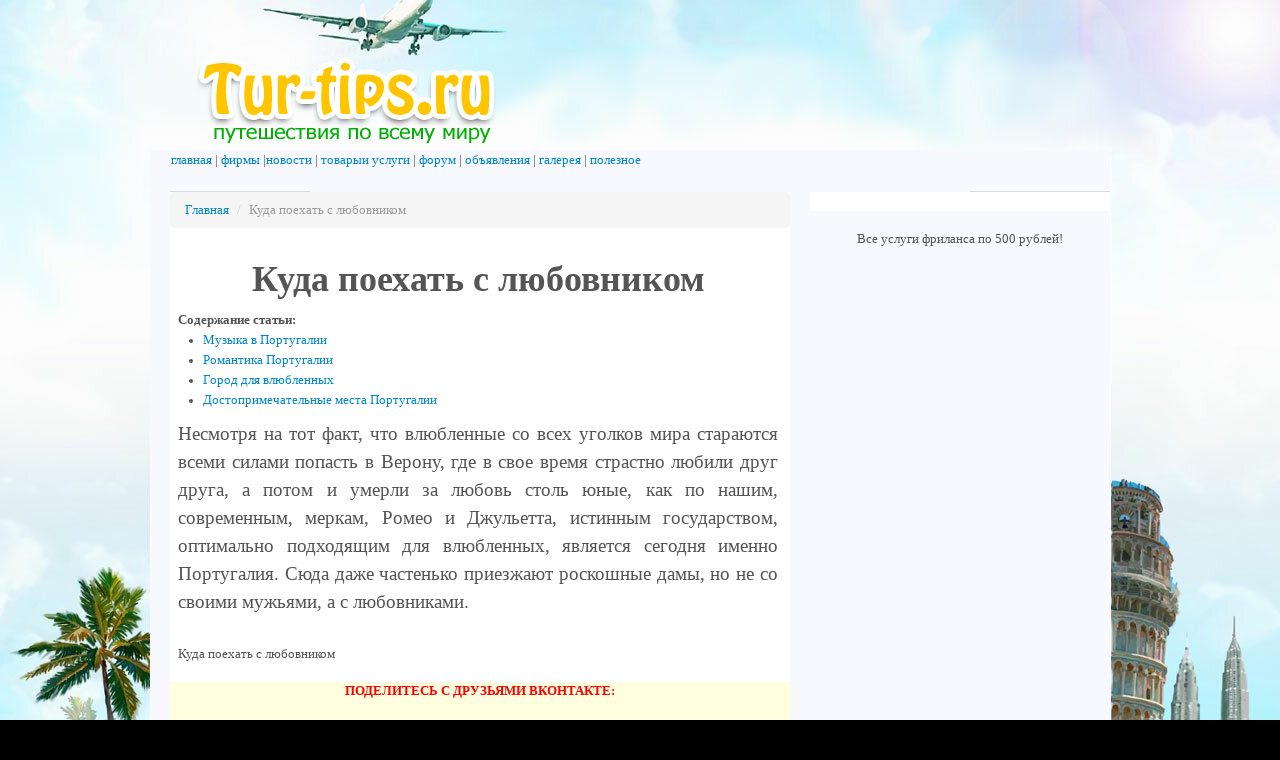

--- FILE ---
content_type: text/html; charset=utf-8
request_url: http://tur-tips.ru/kuda-poehat-s-lyubovnikom
body_size: 6794
content:
<!DOCTYPE html>
<html>
<head>
  <meta http-equiv="content-type" content="text/html; charset=utf-8">
  <link rel="icon" href="/static/favicon.ico" type="image/x-icon">
  <link rel="shortcut icon" href="/static/favicon.ico" type="image/x-icon">
  <meta name="description" content="None">
  <meta name="keywords" content="">
  <title>Куда поехать с любовником</title>
  <link href="/static/bootstrap/css/bootstrap.min.css" rel="stylesheet">
  <script src="http://code.jquery.com/jquery-latest.min.js" type="text/javascript" charset="utf-8"></script>
  <script src="/static/bootstrap/js/bootstrap.min.js" type="text/javascript" charset="utf-8"></script>
  <script src="/static/jquery-scrolltofixed.js" type="text/javascript" charset="utf-8"></script>
  <meta name="d5db387ffbf2c64054e613d3de690c27" content="">
  <meta name="rpf632198fd194425889e1d0f0cc58467d" content="de7c634405c2bf127c3025a1099810c0">
  <meta name="blogocash-verify" content="30a0cf11ca70c1b1a87ec7c0266ba075">
  <script type="text/javascript" src="//vk.com/js/api/openapi.js"></script>
  <script type="text/javascript">
  VK.init({apiId: 4919453, onlyWidgets: true});
  </script>
  <style>
                p {
                    text-align: justify;
                    font-family: "Times New Roman";
                    font-size: 19px;
                }

                .important {
                    border-color: red;
                    background-color: white;
                }

                .important_info {
                    padding: 0px 0px 0px 40px;
                }

                .advice {
                    border-color: blue;
                    background-color: white;
                }

                .advice_info {
                    padding: 0px 0px 0px 40px;
                }

                .question {
                    border-color: green;
                    background-color: white;
                }

                .question_info {
                    padding: 0px 0px 0px 20px;
                    font-size: 22px;
                }

                .answer_info {
                    padding: 0px 0px 0px 40px;
                    font-size: 22px;
                }

                .quote_text {
                    font-size: 22px;
                    text-align: left;
                }

                .cite {
                    background-color: #000000;
                    color: white;
                    font-size: 22px;
                }

                .conclusion {
                    border-color: green;
                    background-color: white;
                }

                .conclusion_info {
                    padding: 0px 0px 0px 20px;
                }

                div.well {
                    #margin-right: 20px;
                    font-size: 22px;
                }

                figure {
                    margin: 0px;
                }

                .contents {
                    background-color: lightgrey;
                    margin: 7px;
                    padding: 7px;
                }

                .inject {
                    margin: 2px;
                    padding: 2px;

                }

                .inject a
                {
                    color: darkred;
                }

                .contents_header {
                    text-align: center;
                }

                .cite img {
                    padding: 5px;
                }

  </style>
  <style>
  body {
        background: url('/static/background.jpg') no-repeat fixed 0% 0% rgb(0, 0, 0);
        color: rgb(85, 85, 85);
        font-family: Verdana;
        font-size: 80%;
        line-height: 1.5;
        background-position: 50% 0%;
        overflow-y: scroll;
    }
    h1 {
        text-align: left;;
    }

  </style>
<!-- SAPE RTB JS -->
<script
    async="async"
    src="//cdn-rtb.sape.ru/rtb-b/js/997/2/113997.js"
    type="text/javascript">
</script>
<!-- SAPE RTB END -->
</head>
<body>
  <div class="container">
    <div class="row" style="text-align: left;">
      <a href="/"><img src="/static/logo.png" alt="путешествия и туризм, советы туристам"></a>
    </div>
    <div class="container">
      <div class="row" style="background-color: #f8f8ff;">
        <div class="span12">
          <table>
            <tr>
              <td style="width: 100%">
                <a href="/">главная</a> | <a href="/firms">фирмы</a> |<a href="/news">новости</a> | <a href="/items">товарыи услуги</a> | <a href="/forum">форум</a> | <a href="/ads">объявления</a> | <a href="/gallery">галерея</a> | <a href="/100blog">полезное</a> 
              </td>
              <td></td>
            </tr>
          </table>
        </div>
      </div>
      <div class="row" style="background-color: #f8f8ff;">
        <div class="span12">
          <ul class="nav nav-pills"></ul>
        </div>
      </div>
      <div class="row" style="background-color: #f8f8ff;">
        <div class="span2" style="background-color: #dcdcdc;"></div>
        <div class="span8"></div>
        <div class="span2" style="background-color: #dcdcdc;"></div>
      </div>
      <div class="row" style="background-color: #f8f8ff;">
        <div class="span8" style="background-color: #ffffff;">
          <ul class="breadcrumb">
            <li>
              <a href="/">Главная</a> <span class="divider">/</span>
            </li>
            <li class="active">Куда поехать с любовником</li>
          </ul>
          <table width="95%" style="margin: 7px;">
            <tr>
              <td width="100%" colspan="2">
                <h1 style="text-align: center;">Куда поехать с любовником</h1>
                 
              </td>
            </tr>
            <tr>
              <td colspan="2">
                <div style="text-align: left;">
                  <div>
                    <div>
                      <strong>Содержание статьи:</strong><br>
                    </div>
                    <ul>
                      <li>
                        <a href="#268_muzyika-v-portugalii">Музыка в Португалии</a>
                      </li>
                      <li>
                        <a href="#270_romantika-portugalii">Романтика Португалии</a>
                      </li>
                      <li>
                        <a href="#271_gorod-dlya-vlyublennyih">Город для влюбленных</a>
                      </li>
                      <li>
                        <a href="#272_dostoprimechatelnyie-mesta-portugalii">Достопримечательные места Португалии</a>
                      </li>
                    </ul>
                  </div>
<span id="content_holder"></span>
                  <article>
                    <span id="content_holder"></span>
                    <p><span id="content_holder">Несмотря на тот факт, что влюбленные со всех уголков мира стараются всеми силами попасть в Верону, где в свое время страстно любили друг друга, а потом и умерли за любовь столь юные, как по нашим, современным, меркам, Ромео и Джульетта, истинным государством, оптимально подходящим для влюбленных, является сегодня именно Португалия. Сюда даже частенько приезжают роскошные дамы, но не со своими мужьями, а с любовниками. </span></p>
                    <figure>
                      <span id="content_holder"><br></span>
                      <figcaption>
                        <span id="content_holder">Куда поехать с любовником</span>
                      </figcaption><span id="content_holder"><br></span>
                    </figure>
                    <div class="well question">
                      <span id="content_holder"></span>
                      <div class="question_info">
                        <span id="content_holder"><strong>Почему с любовником лучше ехать в Португалию?</strong></span>
                      </div>
<span id="content_holder"></span>
                      <div class="answer_info">
                        <span id="content_holder">Тут бушуют самые настоящие страсти, так же, как и в сердцах самих местных жителей, то есть, португальцев.</span>
                      </div>
<span id="content_holder"></span>
                    </div>
<span id="content_holder"><a name="268_muzyika-v-portugalii" id="268_muzyika-v-portugalii"></a></span>
                    <h2><span id="content_holder">Музыка в Португалии</span></h2>
                    <p><span id="content_holder">Впрочем, примерно то же творится в сердцах тех, кто сюда приехал отдыхать, в особенности со своим любовником. Именно в этом государстве некогда родился самый настоящий «гимн любви». Это такой жанр в музыке, носящий специфическое название фаду. Сами же португальцы называют эти песни “португальским блюзом”, а все потому, что в них присутствует истинная грусть блюзовых композиций. А термин “фаду”, вероятнее всего, происходит от “фатум”, ведь в таких песнях по сюжету влюбленные должны будут покориться нелегкой и горестной судьбе. В северной части страны стоит самый настоящий “город невест” - Обидуш. </span></p>
                    <figure>
                      <span id="content_holder"><br></span>
                      <figcaption>
                        <span id="content_holder">Португалия ля отдыха с любовником</span>
                      </figcaption><span id="content_holder"><br></span>
                    </figure><span id="content_holder"><a name="270_romantika-portugalii" id="270_romantika-portugalii"></a></span>
                    <h2><span id="content_holder">Романтика Португалии</span></h2>
                    <p><span id="content_holder">Здесь буквально все пропитано духом романтики будь то старинные, белые домики с красной крышей из черепицы, либо самое настоящее море из цветов и зелени, накрывающее город, словно волнами. А еще, видимо, для большей степени драматичности или романтики, город буквально со всех сторон окружен каменной крепостной стеной. Так вот, это место и считается «раем для влюбленных», туда съезжаются парочки со всего мира для того, чтобы отдохнуть на время медового месяца. Тут же, кроме всевозможных исторических мест с прекраснейшими видами, для посетителей открывают свои двери разнообразные магазины, где возможно купить практически все, начиная от антикварных вещей или удобных робот-пылесосов.</span></p>
                    <figure>
                      <span id="content_holder"><br></span>
                      <figcaption>
                        <span id="content_holder">Романтика в Португалии</span>
                      </figcaption><span id="content_holder"><br></span>
                    </figure><span id="content_holder"><a name="271_gorod-dlya-vlyublennyih" id="271_gorod-dlya-vlyublennyih"></a></span>
                    <h2><span id="content_holder">Город для влюбленных</span></h2>
                    <p><span id="content_holder">Город заслужил славу идеального места для проведения медового месяца еще с далекого 1282 года. Тогда король Даниш это прекрасное место подарил в виде свадебного подарка донье Изабел. После такого события все властители и их наследники возили сюда невест для проведения медового месяца. Но, если вы хотите уединиться со своим влюбленным – Португалия – это то, что нужно. </span></p>
                    <figure>
                      <span id="content_holder"><br></span>
                      <figcaption>
                        <span id="content_holder">Португалия - город влюбленных</span>
                      </figcaption><span id="content_holder"><br></span>
                    </figure>
                    <div class="well advice">
                      <span id="content_holder"><span class="label label-info">Совет</span></span>
                      <div class="advice_info">
                        Кроме, собственно, романтики тут есть на что посмотреть. Так, что вы со своим спутником точно не соскучитесь.
                      </div>
                    </div>
<a name="272_dostoprimechatelnyie-mesta-portugalii" id="272_dostoprimechatelnyie-mesta-portugalii"></a>
                    <h2>Достопримечательные места Португалии</h2>
                    <p>Сам по себе город буквально утопает в различных исторических памятках, что и дает отличную возможность смело считать его “музеем под открытым небом”. В обязательном порядке следует посмотреть церковь Пресвятой Богородицы, расположенную в самом центре города. Она выстроена еще в эпоху Возрождения, именно ее дух тут и витает повсюду. А в 1444 году ней обвенчался 10-летний король Афонс V со своей двоюродной сестрой по имени Изабел. Город с первого взгляда пленяет своей красотой буквально каждого, кто хоть единожды в нем побывает. Все его дома и улочки, а еще исторические церкви навевают на мысли о романтике столетий. Это тот город, где время как бы замедляет свое течение, чтобы предоставить влюбленным отличную возможность насладится прекрасными минутами, проведенными вдвоем. Его стены уже слышали сотни тысяч пылких признаний в любви, и потому кажется, что и сам воздух уже пропитался ними.</p>
                    <figure>
                      <br>
                      <figcaption>
                        Достопримечательности Португалии
                      </figcaption><br>
                    </figure>
                    <div class="well conclusion">
                      <span class="label label-success">Вывод:</span>
                      <div class="conclusion_info">
                        <strong>На самом деле, на свете много мест, куда можно поехать со своим любовником, главное чтобы хватило средств. Стран для влюбленных парочек огромное множество, просто определитесь с выбором, и тогда, и вы, и ваш спутник на этот короткий срок, будете в полном восторге.</strong>
                      </div>
                    </div>
                    <figure>
                      <iframe width="600" height="315" src="https://www.youtube.com/embed/PDFoWNFxxbg" frameborder="0" allowfullscreen></iframe><br>
                      <figcaption>
                        Красоты Португалии для отдыха влюбленных - видео
                      </figcaption><br>
                    </figure>
                  </article><br>
                  <br>
                  <p> </p>
                  <div data-url="http://tur-tips.ru/admin/engine/content/76465/" id="link64_adl_tabid" style="display:none;">
                    1012
                  </div>
                  <p> </p>
<br>
                  <br>
                  <script type="text/javascript">

                  (function() {
                  if (window.pluso)if (typeof window.pluso.start == "function") return;
                  if (window.ifpluso==undefined) { window.ifpluso = 1;
                  var d = document, s = d.createElement('script'), g = 'getElementsByTagName';
                  s.type = 'text/javascript'; s.charset='UTF-8'; s.async = true;
                  s.src = ('https:' == window.location.protocol ? 'https' : 'http')  + '://share.pluso.ru/pluso-like.js';
                  var h=d[g]('body')[0];
                  h.appendChild(s);
                  }})();
                  </script>
                  <div class="pluso" data-background="none;" data-options="medium,square,line,horizontal,counter,sepcounter=1,theme=14" data-services="vkontakte,odnoklassniki,facebook,twitter,google,moimir,email,print"></div>
                </div>
              </td>
            </tr>
            <tr>
              <td>
<small style="color: #808080;">2015-04-26 21:34:51</small><br>
</td>
              <td nowrap></td>
            </tr>
            <tr>
              <td style="text-align:center" colspan="2"></td>
            </tr>
            <tr>
              <td colspan="2">комментарии:<br>
</td>
            </tr>
          </table>
<br>
          <div id="footer_acts" style="">
            <div style="text-align: center;background-color: lightyellow;">
              <div style="text-align: center;background-color: lightyellow;">
                <b>ПОДЕЛИТЕСЬ С ДРУЗЬЯМИ ВКОНТАКТЕ:</b><br>
                <div style="display: inline-block;">
                  <div id="vk_like"></div>
                  <script type="text/javascript">
                  VK.Widgets.Like("vk_like", {type: "mini", height: 24});
                  </script>
                </div>
<br>
              </div>
            </div>
          </div>
          <script>
                $(document).ready(function () {
                    $('#footer_acts').scrollToFixed({
                        bottom: 0,
                        limit: $('#footer_acts').offset().top,
                        preFixed: function () {
                            $(this).css('color', 'red');
                        },
                        postFixed: function () {
                            $(this).css('color', '');
                        }
                    });

                });
          </script>
          <div class="hero-unit">
            - путешествия и туризм, советы туристам <a href="/contact">связаться с авторами сайта</a> | <a href="/sitemap">карта сайта</a> <noscript>
            <div></div>
</noscript> <noscript>
            <div style="position:absolute;left:-10000px;"></div>
</noscript>
          </div>
        </div>
        <div class="span4" style="text-align: center">
          <div style="background-color: #ffffff;text-align: left">
            <br>
          </div>
          <div style="background-color: #ffffff;width: 220px;text-align: left"></div>
          <div style="background-color: #ffffff;width: 220px;text-align: left"></div>
          <div style="background-color: #ffffff;width: 220px;text-align: left"></div>
<br>
          <div id="ads_fixed_block">
            Все услуги фриланса по 500 рублей!<br>
            <script type="text/javascript" src="//vk.com/js/api/openapi.js"></script>
            <div id="vk_groups"></div>
            <script type="text/javascript">
            VK.Widgets.Group("vk_groups", {mode: 0, width: "220", height: "400", color1: 'FFFFFF', color2: '2B587A', color3: '5B7FA6'}, 80006303);
            </script><br>  <script async="async" src="https://w.uptolike.com/widgets/v1/zp.js?pid=lf925fc7e34acc718a87ed4f62fbf2b8f14ae6002e" type="text/javascript"></script><script type="text/javascript">
<!--
var _acic={dataProvider:10};(function(){var e=document.createElement("script");e.type="text/javascript";e.async=true;e.src="https://www.acint.net/aci.js";var t=document.getElementsByTagName("script")[0];t.parentNode.insertBefore(e,t)})()
//-->
</script><!--b3fb7e73--><!--b3fb7e73--><script async="async" src="https://w.uptolike.com/widgets/v1/zp.js?pid=tl925fc7e34acc718a87ed4f62fbf2b8f14ae6002e" type="text/javascript"></script>
            <div id="ads_right_hold_block">
            </div>
            <script>
            $(document).ready(function() {
            $('#ads_right_hold_block').scrollToFixed();
            });
            </script>
          </div>
        </div>
      </div>
      <div class="row"></div>
    </div>
  </div>
 <!-- Yandex.Metrika informer --> <a href="https://metrika.yandex.ru/stat/?id=66205516&amp;from=informer" target="_blank" rel="nofollow"><img src="https://informer.yandex.ru/informer/66205516/3_1_FFFFFFFF_EFEFEFFF_0_pageviews" style="width:88px; height:31px; border:0;" alt="Яндекс.Метрика" title="Яндекс.Метрика: данные за сегодня (просмотры, визиты и уникальные посетители)" class="ym-advanced-informer" data-cid="66205516" data-lang="ru" /></a> <!-- /Yandex.Metrika informer --> <!-- Yandex.Metrika counter --> <script type="text/javascript" > (function(m,e,t,r,i,k,a){m[i]=m[i]||function(){(m[i].a=m[i].a||[]).push(arguments)}; m[i].l=1*new Date();k=e.createElement(t),a=e.getElementsByTagName(t)[0],k.async=1,k.src=r,a.parentNode.insertBefore(k,a)}) (window, document, "script", "https://mc.yandex.ru/metrika/tag.js", "ym"); ym(66205516, "init", { clickmap:true, trackLinks:true, accurateTrackBounce:true }); </script> <noscript><div><img src="https://mc.yandex.ru/watch/66205516" style="position:absolute; left:-9999px;" alt="" /></div></noscript> <!-- /Yandex.Metrika counter --><script async="async" src="https://w.uptolike.com/widgets/v1/zp.js?pid=2026870" type="text/javascript"></script></body>
</html>


--- FILE ---
content_type: application/javascript;charset=utf-8
request_url: https://w.uptolike.com/widgets/v1/version.js?cb=cb__utl_cb_share_1768672101545580
body_size: 396
content:
cb__utl_cb_share_1768672101545580('1ea92d09c43527572b24fe052f11127b');